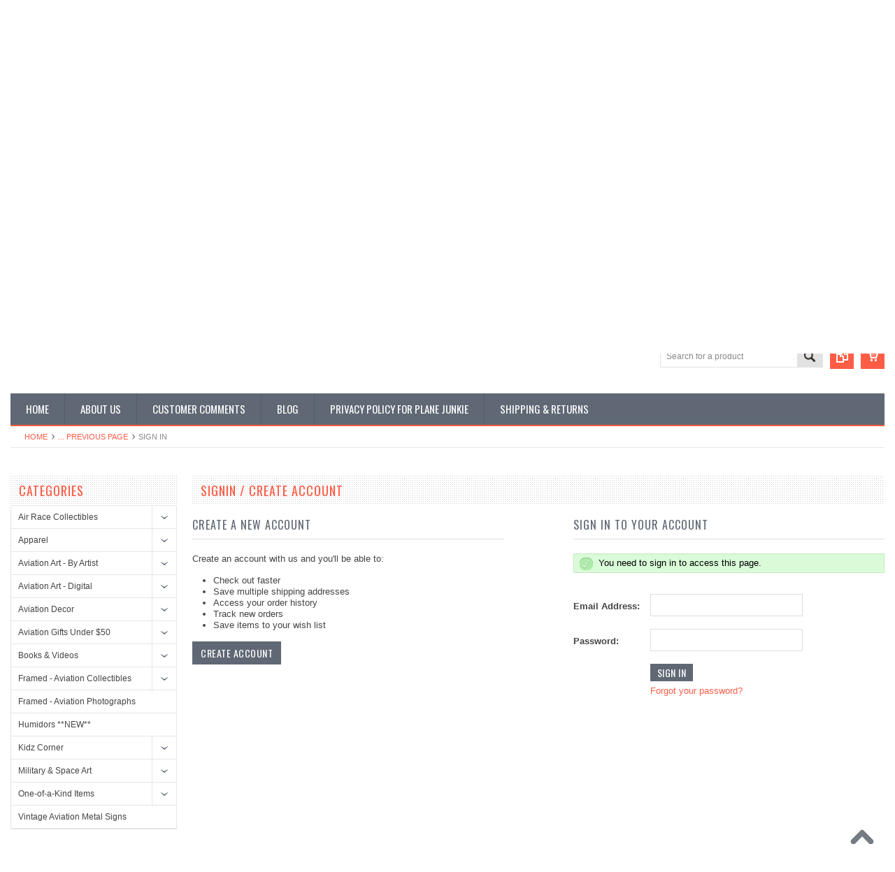

--- FILE ---
content_type: text/html; charset=UTF-8
request_url: https://planejunkie.com/login.php?from=wishlist.php%3Faction%3Dadd%26product_id%3D8441%26variation_id%3D
body_size: 9232
content:
<!DOCTYPE html PUBLIC "-//W3C//DTD XHTML 1.0 Transitional//EN" "http://www.w3.org/TR/xhtml1/DTD/xhtml1-transitional.dtd">
<html xmlns="http://www.w3.org/1999/xhtml">
    <head>
    <!--[if lt IE 7]> <html xml:lang="en" lang="en" class="no-js lt-ie9 lt-ie8 lt-ie7" lang="en"> <![endif]-->
    <!--[if IE 7]>    <html xml:lang="en" lang="en" class="no-js lt-ie9 lt-ie8" lang="en"> <![endif]-->
    <!--[if IE 8]>    <html xml:lang="en" lang="en" class="no-js lt-ie9" lang="en"> <![endif]-->
    <!--[if IE 9]>    <html xml:lang="en" lang="en" class="no-js ie9" lang="en"> <![endif]-->
    <!--[if gt IE 8]><!-->
    <html xml:lang="en" lang="en" class="no-js" lang="en">
        <!--<![endif]-->
        
        
        
        <title>planejunkie - Sign in</title>
        
        <meta http-equiv="Content-Type" content="text/html; charset=UTF-8" />
        <meta name="description" content="Aviation Art, Gifts &amp; Collectibles - Plane Junkie Since 1988  - the largest selection of Aviation Art &amp; Gifts - FREE Shipping" />
        <meta name="keywords" content="Aviation Art, Aviation gifts, Aviation collectibles, pilot gifts, airplane gifts, aeronautical gifts, plane gifts, Aviation gifts for pilots, wwii, wwi, aviation art prints, aviation prints, aviation art, flight jackets, plane models, airplane models, model airplanes, pedal planes, pilot watches, aviation clocks, Free Ground Shipping, robert Taylor, John Shaw, Mike Machat, Jack Fellows" />
        
        
        
        
        
        <meta http-equiv="Content-Script-Type" content="text/javascript" />
        <meta http-equiv="Content-Style-Type" content="text/css" />
        
        <!-- Mobile viewport optimized: h5bp.com/viewport -->
        <meta name="viewport" content="width=device-width, initial-scale=1, maximum-scale=1">
        <meta http-equiv="X-UA-Compatible" content="IE=edge,chrome=1">
        
        <link href='//fonts.googleapis.com/css?family=Oswald:400,300,700' rel='stylesheet' type='text/css'>
        
        <link rel="shortcut icon" href="https://cdn10.bigcommerce.com/s-2lnwmol/product_images/Favicon.jpg?t=1456425810" />
        
        <!-- begin: js page tag -->
        <script language="javascript" type="text/javascript">//<![CDATA[
        (function(){
            // this happens before external dependencies (and dom ready) to reduce page flicker
            var node, i;
            for (i = window.document.childNodes.length; i--;) {
                node = window.document.childNodes[i];
                if (node.nodeName == 'HTML') {
                    node.className += ' javascript';
                }
            }
        })();
    //]]></script>
        <!-- end: js page tag -->
        <link href="https://cdn10.bigcommerce.com/r-4fc55f2477e8fd52cdf0cae3d0c1fbe9218c7cea/themes/Sammot/Styles/uniform.default.css" media="all" type="text/css" rel="stylesheet" />
        <link href="https://cdn9.bigcommerce.com/r-50b4fa8997ce43839fb9457331bc39687cd8345a/themes/__master/Styles/styles.css" type="text/css" rel="stylesheet" /><link href="https://cdn9.bigcommerce.com/r-4fc55f2477e8fd52cdf0cae3d0c1fbe9218c7cea/themes/Sammot/Styles/styles.css" media="all" type="text/css" rel="stylesheet" />
<link href="https://cdn9.bigcommerce.com/r-4fc55f2477e8fd52cdf0cae3d0c1fbe9218c7cea/themes/Sammot/Styles/iselector.css" media="all" type="text/css" rel="stylesheet" />
<link href="https://cdn9.bigcommerce.com/r-4fc55f2477e8fd52cdf0cae3d0c1fbe9218c7cea/themes/Sammot/Styles/flexslider.css" media="all" type="text/css" rel="stylesheet" />
<link href="https://cdn9.bigcommerce.com/r-4fc55f2477e8fd52cdf0cae3d0c1fbe9218c7cea/themes/Sammot/Styles/slide-show.css" media="all" type="text/css" rel="stylesheet" />
<link href="https://cdn9.bigcommerce.com/r-4fc55f2477e8fd52cdf0cae3d0c1fbe9218c7cea/themes/Sammot/Styles/styles-slide-show.css" media="all" type="text/css" rel="stylesheet" />
<link href="https://cdn9.bigcommerce.com/r-4fc55f2477e8fd52cdf0cae3d0c1fbe9218c7cea/themes/Sammot/Styles/social.css" media="all" type="text/css" rel="stylesheet" />
<link href="https://cdn9.bigcommerce.com/r-4fc55f2477e8fd52cdf0cae3d0c1fbe9218c7cea/themes/Sammot/Styles/white.css" media="all" type="text/css" rel="stylesheet" />
<!--[if IE]><link href="https://cdn9.bigcommerce.com/r-4fc55f2477e8fd52cdf0cae3d0c1fbe9218c7cea/themes/Sammot/Styles/ie.css" media="all" type="text/css" rel="stylesheet" /><![endif]-->
<link href="https://cdn9.bigcommerce.com/r-8aad5f624241bf0bfd9e4b02f99944e01159441b/javascript/superfish/css/store.css" type="text/css" rel="stylesheet" /><link type="text/css" rel="stylesheet" href="https://cdn9.bigcommerce.com/r-8aad5f624241bf0bfd9e4b02f99944e01159441b/javascript/jquery/plugins/imodal/imodal.css" />
<link type="text/css" rel="preload" as="style" href="https://cdn9.bigcommerce.com/r-50b4fa8997ce43839fb9457331bc39687cd8345a/themes/__master/Styles/braintree.css" onload="this.rel='stylesheet'" />
        <!-- Include Media Css -->
        <link href="https://cdn10.bigcommerce.com/r-4fc55f2477e8fd52cdf0cae3d0c1fbe9218c7cea/themes/Sammot/Styles/media.css" media="all" type="text/css" rel="stylesheet" />
        
        <!-- Tell the browsers about our RSS feeds -->
        <link rel="alternate" type="application/rss+xml" title="Latest News (RSS 2.0)" href="https://planejunkie.com/rss.php?action=newblogs&amp;type=rss" />
<link rel="alternate" type="application/atom+xml" title="Latest News (Atom 0.3)" href="https://planejunkie.com/rss.php?action=newblogs&amp;type=atom" />
<link rel="alternate" type="application/rss+xml" title="New Products (RSS 2.0)" href="https://planejunkie.com/rss.php?type=rss" />
<link rel="alternate" type="application/atom+xml" title="New Products (Atom 0.3)" href="https://planejunkie.com/rss.php?type=atom" />
<link rel="alternate" type="application/rss+xml" title="Popular Products (RSS 2.0)" href="https://planejunkie.com/rss.php?action=popularproducts&amp;type=rss" />
<link rel="alternate" type="application/atom+xml" title="Popular Products (Atom 0.3)" href="https://planejunkie.com/rss.php?action=popularproducts&amp;type=atom" />

        
        <!-- Include visitor tracking code (if any) -->
        <!-- Start Tracking Code for analytics_siteverification -->

<meta name="google-site-verification" content="mFzU3w1NK_bWV26PfZe9WlSVr-QJxQuZzvvJgk42Rrg" />
<script type="text/javascript" src="https://us1-search.doofinder.com/5/script/e688e17cfa16c16cf7ed3bd315fcc48a.js"></script>

<!-- End Tracking Code for analytics_siteverification -->


        
        
        
        
        
        <script type="text/javascript" src="https://ajax.googleapis.com/ajax/libs/jquery/1.7.2/jquery.min.js"></script>
        <script type="text/javascript" src="https://cdn10.bigcommerce.com/r-8aad5f624241bf0bfd9e4b02f99944e01159441b/javascript/menudrop.js?"></script>
        <script type="text/javascript" src="https://cdn10.bigcommerce.com/r-4fc55f2477e8fd52cdf0cae3d0c1fbe9218c7cea/themes/Sammot/js/common.js?"></script>
        <script type="text/javascript" src="https://cdn10.bigcommerce.com/r-8aad5f624241bf0bfd9e4b02f99944e01159441b/javascript/iselector.js?"></script>
        <script type="text/javascript" src="https://cdn10.bigcommerce.com/r-8aad5f624241bf0bfd9e4b02f99944e01159441b/javascript/jquery/plugins/jquery.flexslider.js"></script>
        <script src="https://cdn10.bigcommerce.com/r-8aad5f624241bf0bfd9e4b02f99944e01159441b/javascript/viewport.js??"></script>
        
        <!-- Template bespoke js -->
        <script type="text/javascript" src="https://cdn10.bigcommerce.com/r-4fc55f2477e8fd52cdf0cae3d0c1fbe9218c7cea/themes/Sammot/js/jquery.autobox.js"></script>
        <script type="text/javascript" src="https://cdn10.bigcommerce.com/r-4fc55f2477e8fd52cdf0cae3d0c1fbe9218c7cea/themes/Sammot/js/jquery.uniform.min.js"></script>
        <script type="text/javascript" src="https://cdn10.bigcommerce.com/r-4fc55f2477e8fd52cdf0cae3d0c1fbe9218c7cea/themes/Sammot/js/init.js"></script>
        
        
        <script type="text/javascript" src="https://cdn10.bigcommerce.com/r-4fc55f2477e8fd52cdf0cae3d0c1fbe9218c7cea/themes/Sammot/js/imagesLoaded.js"></script>
        
        <script type="text/javascript" src="https://cdn10.bigcommerce.com/r-4fc55f2477e8fd52cdf0cae3d0c1fbe9218c7cea/themes/Sammot/js/jquery.cycle2.min.js"></script>
        <script type="text/javascript" src="https://cdn10.bigcommerce.com/r-4fc55f2477e8fd52cdf0cae3d0c1fbe9218c7cea/themes/Sammot/js/site.js"></script>
        
        <script type="text/javascript">
            //<![CDATA[
    config.ShopPath = 'https://planejunkie.com';
    config.AppPath = ''; // BIG-8939: Deprecated, do not use.
    if(jQuery(window).width()>767)
    config.FastCart = 1;
else
config.FastCart = 0;

    var ThumbImageWidth = '168';
    var ThumbImageHeight = '168';
    //]]>
        </script>
        <script type="text/javascript">
(function () {
    var xmlHttp = new XMLHttpRequest();

    xmlHttp.open('POST', 'https://bes.gcp.data.bigcommerce.com/nobot');
    xmlHttp.setRequestHeader('Content-Type', 'application/json');
    xmlHttp.send('{"store_id":"970124","timezone_offset":"-5","timestamp":"2026-01-23T04:06:16.50067900Z","visit_id":"61d148b9-d06a-4611-ac2c-44b687501160","channel_id":1}');
})();
</script>
<script type="text/javascript" src="https://cdn9.bigcommerce.com/r-8aad5f624241bf0bfd9e4b02f99944e01159441b/javascript/jquery/plugins/jquery.form.js"></script>
<script type="text/javascript" src="https://cdn9.bigcommerce.com/r-8aad5f624241bf0bfd9e4b02f99944e01159441b/javascript/jquery/plugins/imodal/imodal.js"></script>
<script type="text/javascript" src="https://checkout-sdk.bigcommerce.com/v1/loader.js" defer></script>
<script type="text/javascript">
var BCData = {};
</script>

        <script type="text/javascript" src="https://cdn9.bigcommerce.com/r-8aad5f624241bf0bfd9e4b02f99944e01159441b/javascript/quicksearch.js"></script>
        
        <script>!function(){ var e=document.createElement("script");e.type="text/javascript",e.async=!0;var t=location.protocol+"//widgets.kudobuzz.com/js/widgetLoader.js";e.src=t;document.getElementsByTagName("head")[0].appendChild(e);window.Kudos={Widget:function(e){this.uid=e.uid}},Kudos.Widget({uid:"b464x2w23333w2d4p2f4o2134364z2z254y2p244z2"})}()</script> <script src="https://chimpstatic.com/mcjs-connected/js/users/26ae549527ee198bb6be471ed/d20ee59b285873443b3451587.js"></script>
    </head>
        

    <body>
        <div id="Container">
            <div id="AjaxLoading"><img src="https://cdn10.bigcommerce.com/r-4fc55f2477e8fd52cdf0cae3d0c1fbe9218c7cea/themes/Sammot/images/ajax-loader.gif" alt="" />&nbsp; Loading... Please wait...</div>





<div id="TopMenu">
    <div class="Inner">
        <ul>
            <!--li><div class="phoneIcon">512-888-9834</div></li-->
            <li style="display:none" class="HeaderLiveChat">
                
            </li>
            
            <li style="display:" class="First"><a href="https://planejunkie.com/account.php">My Account</a>&nbsp;</li>
            <li style="display:">
                <div class="accLink">
                    <a href='https://planejunkie.com/login.php' onclick=''>Sign in</a> or <a href='https://planejunkie.com/login.php?action=create_account' onclick=''>Create an account</a>
                </div>
            </li>
        </ul>
        <div class="FloatRight">
            <div class="currency-converter">
                <p>Currency Displayed in <span class="selCurr"></span></p>    
                <div class="Block Moveable Panel" id="SideCurrencySelector" style="display:none;"></div>
            </div><!-- currency-converter -->                
            <div style="display:" class="wishLink"><a href="https://planejunkie.com/wishlist.php">Wish Lists</a></div>
            <div style="display:" class="CartLink"><a href="https://planejunkie.com/cart.php">View Cart (<span class="item">0</span>) </a></div>
        </div>
        <div class="clear"></div>
    </div><!-- Inner -->
</div><!-- TopMenu -->    
<div class="mobileView">
    <div class="togglemenucover">
        <a href="javascript:void(0);" class="togglemenu" alt="Toggle Top Menu" title="Toggle Top Menu">Toggle Top Menu</a>
    </div>
</div>

<script>
    if(jQuery(window).width() > 767){                
           
            
        }
    else
    {
    jQuery(".togglemenu").click(function(){
    jQuery(".togglemenu").toggleClass("Active");
    jQuery("#TopMenu").slideToggle();
    });
    }       
    
</script>

    
<div id="Outer" class="compare">
    <div id="Header">
        <div id="Logo">
            <a href="https://planejunkie.com/"><img src="/product_images/pj_logo_xsmall_1761710872__76753.original.png" border="0" id="LogoImage" alt="planejunkie" /></a>

        </div>
        <a href="#" id="quickcartview" title="View Cart"><img src="https://cdn10.bigcommerce.com/r-4fc55f2477e8fd52cdf0cae3d0c1fbe9218c7cea/themes/Sammot/images/icon_cart.png" alt="shopping cart"/></a>
        <a href="#" id="compareview" title="Compare Product"><img src="https://cdn10.bigcommerce.com/r-4fc55f2477e8fd52cdf0cae3d0c1fbe9218c7cea/themes/Sammot/images/icon_compare.png" alt="compare products"/></a>
        <div id="SearchForm">
    <form action="https://planejunkie.com/search.php" method="get" onsubmit="return check_small_search_form()">
        <label for="search_query">Search</label>
        <input type="text" name="search_query" id="search_query" class="Textbox autobox" value="Search for a product" />
        <button class="btn" type="submit"><span>Search</span></button>
    </form>
    
</div>            
            
    
            

<script type="text/javascript">
    var QuickSearchAlignment = 'right';
    var QuickSearchWidth = '260px';
    lang.EmptySmallSearch = "You forgot to enter some search keywords.";
</script>

        <div class="mobileView">
            <a href="javascript:void(0);" class="menuIcon ">Main Navigation</a>
        </div>
        <div class="clear"></div>
        <div id="HeaderLower" class="clearfix">
            <div class="Block" >
                <div class="Block Panel BlockContent" id="Menu">
                    <ul>
                        <li class=""><a href="https://planejunkie.com/"><span>Home</span></a></li>
                    </ul>
                </div>
            </div>
            <div class="PagesMenu Block" id="PagesMenu">
    <h2>Pages</h2>
    <div class="Panel BlockContent" id="Menu">
        <ul class="sf-menu">
            <li class="First"><a href="https://planejunkie.com/"><span>Home</span></a></li>
            <li class=" ">
    <a href="https://planejunkie.com/about-us/"><span>About Us</span></a>
    
</li><li class=" ">
    <a href="https://planejunkie.com/customer-comments/"><span>Customer Comments</span></a>
    
</li><li class=" ">
    <a href="https://planejunkie.com/blog/"><span>Blog</span></a>
    
</li><li class=" ">
    <a href="https://planejunkie.com/privacy-policy/"><span>Privacy Policy for Plane Junkie </span></a>
    
</li><li class=" ">
    <a href="https://planejunkie.com/shipping-returns/"><span>Shipping &amp; Returns</span></a>
    
</li>
        </ul>
    </div>
</div>


        </div><!-- HeaderLower -->
    </div><!-- #Header -->
    <script>
        jQuery(document).ready(function(){
        if(jQuery(".Left #SideAccountMenu").length)jQuery("body").addClass("AccountPage");
        });
    </script>
    
            
            <div id="Wrapper">
                
                <div class="Block Moveable Panel Breadcrumb" id="LoginBreadcrumb">
	<ul>
		<li><a href="https://planejunkie.com/">Home</a></li>
		<li><a href="javascript:history.go(-1)">... Previous Page</a></li>
		<li>Sign in</li>
	</ul>
</div>
                <div class="Content Widest" id="LayoutColumn1">
                    <div class="Left">
                                        <div class="CategoryList Block" id="SideCategoryList">
                    <h2>Categories</h2>
                    <div class="SideCategoryListFlyout BlockContent">
                        <ul class="sf-menu sf-vertical">
<li><a href="https://planejunkie.com/air-race-collectibles/">Air Race Collectibles</a><ul>
<li><a href="https://planejunkie.com/air-race-collectibles/air-race-art/">Air Race Art</a></li>
<li><a href="https://planejunkie.com/air-race-collectibles/air-race-furniture-and-sculpture/">Air Race Furniture and Sculpture</a></li>
<li><a href="https://planejunkie.com/air-race-collectibles/official-air-race-apparel/">Official Air Race Apparel</a><ul>
<li><a href="https://planejunkie.com/air-race-collectibles/official-air-race-apparel/merlins-magic/">Merlins Magic</a></li>

</ul>
</li>

</ul>
</li>
<li><a href="https://planejunkie.com/apparel/">Apparel</a><ul>
<li><a href="https://planejunkie.com/apparel/face-mask/">Face Masks</a></li>
<li><a href="https://planejunkie.com/apparel/hawaiian-shirts/">Hawaiian Shirts</a></li>

</ul>
</li>
<li><a href="https://planejunkie.com/aviation-art---by-artist/">Aviation Art - By Artist</a><ul>
<li><a href="https://planejunkie.com/aviation-art/american-fighter-aces-all-pilot-signed/">American Fighter Aces - (All Pilot Signed)</a></li>
<li><a href="https://planejunkie.com/aviation-art-by-artist/barrie-a-f-clark/">Barrie A.F. Clark</a></li>
<li><a href="https://planejunkie.com/aviation-art-by-artist/robert-bailey/">Robert Bailey</a></li>
<li><a href="https://planejunkie.com/aviation-art-by-artist/alan-bean/">Alan Bean</a></li>
<li><a href="https://planejunkie.com/aviation-art-by-artist/dru-blair/">Dru Blair</a></li>
<li><a href="https://planejunkie.com/aviation-art-by-artist/ross-buckland/">Ross Buckland</a></li>
<li><a href="https://planejunkie.com/aviation-art-by-artist/keith-burns/">Keith Burns</a></li>
<li><a href="https://planejunkie.com/aviation-art-by-artist/peter-chilelli/">Peter Chilelli</a></li>
<li><a href="https://planejunkie.com/aviation-art-by-artist/gil-cohen/">Gil Cohen</a></li>
<li><a href="https://planejunkie.com/aviation-art-by-artist/jerry-crandall/">Jerry Crandall</a></li>
<li><a href="https://planejunkie.com/aviation-art-by-artist/domenic-denardo/">Domenic DeNardo</a></li>
<li><a href="https://planejunkie.com/aviation-art-by-artist/james-dietz/">James Dietz</a><ul>
<li><a href="https://planejunkie.com/aviation-art-by-artist/james-dietz/aviation/">Aviation </a></li>
<li><a href="https://planejunkie.com/aviation-art-by-artist/james-dietz/wwi/">WWI</a></li>
<li><a href="https://planejunkie.com/aviation-art-by-artist/james-dietz/wwii/">WWII</a></li>

</ul>
</li>
<li><a href="https://planejunkie.com/aviation-art-by-artist/john-doughty/">John Doughty</a></li>
<li><a href="https://planejunkie.com/aviation-art-by-artist/don-feight/">Don Feight</a></li>
<li><a href="https://planejunkie.com/aviation-art---by-artist/jack-fellows/">Jack Fellows</a></li>
<li><a href="https://planejunkie.com/aviation-art-by-artist/keith-ferris/">Keith Ferris</a></li>
<li><a href="https://planejunkie.com/aviation-art-by-artist/tom-freeman/">Tom Freeman</a></li>
<li><a href="https://planejunkie.com/aviation-art-by-artist/nixon-galloway/">Nixon Galloway</a></li>
<li><a href="https://planejunkie.com/aviation-art-by-artist/david-gray/">David Gray</a></li>
<li><a href="https://planejunkie.com/aviation-art-by-artist/roy-grinnell/">Roy Grinnell</a></li>
<li><a href="https://planejunkie.com/aviation-art-by-artist/mark-karvon/">Mark Karvon</a><ul>
<li><a href="https://planejunkie.com/aviation-art-by-artist/mark-karvon/civil-aviation/">Civil Aviation</a></li>
<li><a href="https://planejunkie.com/aviation-art/mark-karvon/helicopters/">Helicopters</a></li>
<li><a href="https://planejunkie.com/aviation-art-by-artist/mark-karvon/military-art/">Military Art</a></li>
<li><a href="https://planejunkie.com/aviation-art/mark-karvon/modern-aircraft/">Modern Aircraft</a></li>
<li><a href="https://planejunkie.com/aviation-art/mark-karvon/space-flight/">Space Flight</a></li>
<li><a href="https://planejunkie.com/aviation-art/mark-karvon/wwi-aircraft/">WWI Aircraft</a></li>
<li><a href="https://planejunkie.com/aviation-art/mark-karvon/wwii-aircraft/">WWII Aircraft</a></li>

</ul>
</li>
<li><a href="https://planejunkie.com/aviation-art-by-artist/cliff-kearns/">Cliff Kearns</a></li>
<li><a href="https://planejunkie.com/aviation-art-by-artist/rick-herter/">Rick Herter</a></li>
<li><a href="https://planejunkie.com/aviation-art-by-artist/joe-kline/">Joe Kline</a></li>
<li><a href="https://planejunkie.com/aviation-art-by-artist/don-kloetzke/">Don Kloetzke</a></li>
<li><a href="https://planejunkie.com/aviation-art-by-artist/craig-kodera/">Craig Kodera</a></li>
<li><a href="https://planejunkie.com/aviation-art-by-artist/heinz-krebs/">Heinz Krebs</a></li>
<li><a href="https://planejunkie.com/aviation-art-by-artist/jim-laurier/">Jim Laurier</a></li>
<li><a href="https://planejunkie.com/aviation-art-by-artist/peter-loughlin/">Peter Loughlin</a></li>
<li><a href="https://planejunkie.com/aviation-art-by-artist/sam-lyons/">Sam Lyons</a></li>
<li><a href="https://planejunkie.com/aviation-art-by-artist/mike-machat/">Mike Machat</a></li>
<li><a href="https://planejunkie.com/aviation-art-by-artist/burt-mader/">Burt Mader</a></li>
<li><a href="https://planejunkie.com/aviation-art-by-artist/larry-mcmanus/">Larry McManus  </a></li>
<li><a href="https://planejunkie.com/aviation-art-by-artist/david-mueller/">David Mueller</a></li>
<li><a href="https://planejunkie.com/aviation-art-by-artist/darby-perrin/">Darby Perrin</a></li>
<li><a href="https://planejunkie.com/aviation-art-by-artist/william-s-phillips/">William S. Phillips</a></li>
<li><a href="https://planejunkie.com/aviation-art-by-artist/david-poole/">David Poole</a></li>
<li><a href="https://planejunkie.com/aviation-art-by-artist/paul-rendel/">Paul Rendel</a></li>
<li><a href="https://planejunkie.com/aviation-art-by-artist/anthony-saunders/">Anthony Saunders </a></li>
<li><a href="https://planejunkie.com/aviation-art-by-artist/randall-scott/">Randall Scott</a></li>
<li><a href="https://planejunkie.com/aviation-art-by-artist/larry-selman/">Larry Selman</a></li>
<li><a href="https://planejunkie.com/aviation-art---by-artist/john-shaw/">John Shaw</a></li>
<li><a href="https://planejunkie.com/aviation-art-by-artist/michael-short/">Michael Short</a></li>
<li><a href="https://planejunkie.com/aviation-art-by-artist/jody-sjogren/">Jody Sjogren</a></li>
<li><a href="https://planejunkie.com/aviation-art-by-artist/russell-smith/">Russell Smith</a></li>
<li><a href="https://planejunkie.com/aviation-art-by-artist/simon-smith/">Simon Smith</a></li>
<li><a href="https://planejunkie.com/aviation-art-by-artist/bryan-snuffer/">Bryan Snuffer</a></li>
<li><a href="https://planejunkie.com/aviation-art-by-artist/joseph-szady/">Joseph Szady</a></li>
<li><a href="https://planejunkie.com/aviation-art-by-artist/richard-taylor/">Richard Taylor</a></li>
<li><a href="https://planejunkie.com/aviation-art---by-artist/robert-taylor/">Robert Taylor</a></li>
<li><a href="https://planejunkie.com/aviation-art-by-artist/charles-thompson/">Charles Thompson</a></li>
<li><a href="https://planejunkie.com/aviation-art-by-artist/nicolas-trudgian/">Nicolas Trudgian</a></li>
<li><a href="https://planejunkie.com/aviation-art-by-artist/michael-turner/">Michael Turner</a></li>
<li><a href="https://planejunkie.com/aviation-art-by-artist/stan-vosburg/">Stan Vosburg</a></li>
<li><a href="https://planejunkie.com/aviation-art-by-artist/matthew-waki/">Matthew Waki</a></li>
<li><a href="https://planejunkie.com/aviation-art-by-artist/andy-wenner/">Andy Wenner</a></li>
<li><a href="https://planejunkie.com/aviation-art-by-artist/phillip-west/">Phillip West</a></li>
<li><a href="https://planejunkie.com/aviation-art-by-artist/darrell-white/">Darrell White</a></li>
<li><a href="https://planejunkie.com/aviation-art-by-artist/ronald-wong/">Ronald Wong</a></li>
<li><a href="https://planejunkie.com/aviation-art---by-artist/john-young/">John Young</a></li>
<li><a href="https://planejunkie.com/aviation-art/misc-artists-photographers/">Misc. Artists/Photographers</a></li>
<li><a href="https://planejunkie.com/aviation-art/warbird-pinup-girlsnew-artist/">Posters - Warbird Pinup Girls</a></li>
<li><a href="https://planejunkie.com/aviation-art/aviation-space-posters/">Posters - Aviation &amp; Space</a></li>
<li><a href="https://planejunkie.com/aviation-art/vintage-aviation/">Vintage Aviation</a><ul>
<li><a href="https://planejunkie.com/aviation-art/vintage-aviation/vintage-magazine-covers/">Vintage Magazine Covers</a></li>
<li><a href="https://planejunkie.com/aviation-art/vintage-aviation/vintage-travel-posters/">Vintage Travel Posters</a></li>

</ul>
</li>

</ul>
</li>
<li><a href="https://planejunkie.com/aviation-art---digital/">Aviation Art - Digital</a><ul>
<li><a href="https://planejunkie.com/aviation-art-digital/peter-chilelli-digital/">Peter Chilelli - Digital</a></li>
<li><a href="https://planejunkie.com/aviation-art-digital/mark-karvon-digital/">Mark Karvon - Digital</a><ul>
<li><a href="https://planejunkie.com/aviation-art-digital/mark-karvon-digital/new-category/">Civil Aviation</a></li>
<li><a href="https://planejunkie.com/aviation-art-digital/mark-karvon-digital/helicopters-digital/">Helicopters - Digital</a></li>
<li><a href="https://planejunkie.com/aviation-art-digital/mark-karvon-digital/military-art-digital/">Military Art -  Digital</a></li>
<li><a href="https://planejunkie.com/aviation-art-digital/mark-karvon-digital/modern-aircraft-digital/">Modern Aircraft - Digital</a></li>
<li><a href="https://planejunkie.com/aviation-art-digital/mark-karvon-digital/space-flight-digital/">Space Flight - Digital</a></li>
<li><a href="https://planejunkie.com/aviation-art-digital/mark-karvon-digital/wwi-aircraft-digital/">WWI Aircraft - Digital</a></li>
<li><a href="https://planejunkie.com/aviation-art-digital/mark-karvon-digital/wwii-aircraft-digital/">WWII Aircraft - Digital</a></li>

</ul>
</li>
<li><a href="https://planejunkie.com/aviation-art-digital/larry-mcmanus-digital/">Larry McManus - Digital</a></li>

</ul>
</li>
<li><a href="https://planejunkie.com/aviation-decor/">Aviation Decor</a><ul>
<li><a href="https://planejunkie.com/aviation-decor/aviation-shelves/">Aviation Shelves</a></li>
<li><a href="https://planejunkie.com/aviation-decor/framed-historical-collectibles/">Framed - Aviation Collectibles</a><ul>
<li><a href="https://planejunkie.com/aviation-decor/framed-aviation-collectibles/aviation-prints-with-autographs/">Aviation Prints with Autographs</a></li>
<li><a href="https://planejunkie.com/aviation-decor/framed---aviation-collectibles/aviation-prints-with-relics/">Aviation Prints with Relics</a></li>

</ul>
</li>
<li><a href="https://planejunkie.com/aviation-decor/framed-aviation-minis/">Framed - Aviation Minis</a></li>
<li><a href="https://planejunkie.com/aviation-decor/framed-aviation-photographs/">Framed - Aviation Photographs</a></li>
<li><a href="https://planejunkie.com/aviation-decor/vintage-aviation-metal-signs/">Vintage Aviation Metal Signs</a></li>

</ul>
</li>
<li><a href="https://planejunkie.com/aviation-gifts-under-50/">Aviation Gifts Under $50</a><ul>
<li><a href="https://planejunkie.com/aviation-gifts-under-50/compasses/">Compasses</a></li>
<li><a href="https://planejunkie.com/aviation-gifts-under-50/framed-aviation-minis/">Framed - Aviation Minis</a></li>
<li><a href="https://planejunkie.com/aviation-gifts-under-50/framed-aviation-photographs/">Framed - Aviation Photographs</a></li>
<li><a href="https://planejunkie.com/aviation-gifts-under-50/collectible-photos/">Unframed - Aviation Photos</a></li>
<li><a href="https://planejunkie.com/aviation-gifts-under-50/aviation-clocks/">Aviation Clocks</a></li>
<li><a href="https://planejunkie.com/aviation-gifts-under-50/hawaiian-aviation-shirts/">Hawaiian Aviation Shirts</a></li>
<li><a href="https://planejunkie.com/aviation-gifts-under-50/pilot-gifts/">Pilot Gifts</a></li>
<li><a href="https://planejunkie.com/aviation-gifts-under-50/remove-before-flight-wear/">Remove Before Flight Wear</a></li>

</ul>
</li>
<li><a href="https://planejunkie.com/books-videos/">Books &amp; Videos</a><ul>
<li><a href="https://planejunkie.com/books-videos/new-catagory-aviation-books/">Aviation Books</a></li>
<li><a href="https://planejunkie.com/books-videos/military-books/">Military Books</a></li>
<li><a href="https://planejunkie.com/books-videos/unique-videos/">Unique Videos</a></li>

</ul>
</li>
<li><a href="https://planejunkie.com/framed-historical-collectibles/">Framed - Aviation Collectibles</a><ul>
<li><a href="https://planejunkie.com/a-planejunkie-exclusive-framed-historical-collecti/prints-autographs/">Aviation Prints with Autographs</a></li>
<li><a href="https://planejunkie.com/a-planejunkie-exclusive-framed-historical-collecti/prints-with-relics/">Aviation Prints With Relics</a></li>

</ul>
</li>
<li><a href="https://planejunkie.com/framed-aviation-photographs/">Framed - Aviation Photographs</a></li>
<li><a href="https://planejunkie.com/humidors/">Humidors **NEW**</a></li>
<li><a href="https://planejunkie.com/kidz-korner/">Kidz Corner</a><ul>
<li><a href="https://planejunkie.com/kidz-corner/childrens-toys/">Children&#039;s Toys</a></li>

</ul>
</li>
<li><a href="https://planejunkie.com/military-and-space-art/">Military &amp; Space Art</a><ul>
<li><a href="https://planejunkie.com/military-space-art/military-art/">Military Art</a><ul>
<li><a href="https://planejunkie.com/military-space-art/military-art/desert-storm-to-present/">Desert Storm to Present</a></li>
<li><a href="https://planejunkie.com/military-space-art/military-art/military-celebrations-ceremonies/">Military Celebrations &amp; Ceremonies</a></li>
<li><a href="https://planejunkie.com/military-space-art/military-art/world-war-ii/">World War II</a></li>

</ul>
</li>
<li><a href="https://planejunkie.com/military-space-art/space-art/">Space Art</a><ul>
<li><a href="https://planejunkie.com/military-space-art/space-art/space-art-of-alan-bean/">Space Art of Alan Bean</a></li>
<li><a href="https://planejunkie.com/military-space-art/space-art/space-art-of-peter-chilelli/">Space Art of Peter Chilelli</a></li>
<li><a href="https://planejunkie.com/military-space-art/space-art/space-art-of-mark-karvon/">Space Art of Mark Karvon</a></li>

</ul>
</li>
<li><a href="https://planejunkie.com/space-photographs/">Space Photographs</a></li>

</ul>
</li>
<li><a href="https://planejunkie.com/one-of-a-kind-items/">One-of-a-Kind Items</a><ul>
<li><a href="https://planejunkie.com/one-of-a-kind-items/first-day-envelopes/">First Day Envelopes</a></li>
<li><a href="https://planejunkie.com/one-of-a-kind-items/framed-one-of-a-kind-items/">Framed One of a Kind Items</a></li>
<li><a href="https://planejunkie.com/one-of-a-kind-items/one-of-a-kind-secondary-market-prints/">One of a Kind &amp; Secondary Market Prints</a></li>

</ul>
</li>
<li><a href="https://planejunkie.com/vintage-aviation-metal-signs/">Vintage Aviation Metal Signs</a></li>

</ul>

                        
                    </div>
                </div>
                
<script>
    jQuery("#SideCategoryList .category-list").addClass("treeview");
</script>
                    </div>
                    <div class="Content Wide WideWithLeft ContentArea">
                        <h2 class="title">Signin / Create Account</h2>
                        <div class="ContentWrapper">
                            <div class="Block Moveable Panel LoginForm" id="LoginForm">
	<div class="BlockContent">
		<div class="CreateAccount">
			<h4>Create a New Account</h4>
			<div style="display:none">
				<p>If this is your first purchase from planejunkie please click the &quot;Continue.&quot; button to get started.</p>
				<form action="https://planejunkie.com/login.php" method="get">
					<input type="hidden" name="action" value="create_account" />
					<input type="hidden" name="checking_out" value="yes" />
					<input type="submit" value="Continue &raquo;" style="padding:2px 10px 2px 10px" />
				</form>
			</div>
			<div style="display: ">
				<p>Create an account with us and you'll be able to:</p><ul><li>Check out faster</li><li>Save multiple shipping addresses</li><li>Access your order history</li><li>Track new orders</li><li>Save items to your wish list</li></ul> 
				<a href="https://planejunkie.com/login.php?action=create_account" class="btn">Create Account</a>
			</div>
		</div>

		<div class="AccountLogin">
			<h4>Sign in to Your Account</h4>

			<form action="https://planejunkie.com/login.php?action=check_login" method="post" onsubmit="return check_login_form()">
				<div class="FormContainer HorizontalFormContainer NarrowFormContainer">
					<p style="display: " class="SuccessMessage Message">
						You need to sign in to access this page.
					</p>

					<dl>
						<dt>Email Address:</dt>
						<dd><input type="text" class="Textbox Field200 InitialFocus" name="login_email" id="login_email" /></dd>

						<dt>Password:</dt>
						<dd><input type="password" autocomplete="off" class="Textbox Field200" name="login_pass" id="login_pass" /></dd>
					</dl>
					<p class="Submit">
						<input id="LoginButton" type="submit" value="Sign In" style="padding:2px 10px 2px 10px" class="btn" />
						<br /><a href="https://planejunkie.com/login.php?action=reset_password">Forgot your password?</a>
					</p>
				</div>
			</form>
		</div>
	</div>
	<div class="clear"></div>
</div>
<script type="text/javascript">
//<![CDATA[
	/* Make sure the login fields are filled in */
	function check_login_form() {
		var login_email = g("login_email");
		var login_pass = g("login_pass");

		if(login_email.value.indexOf("@") == -1 || login_email.value.indexOf(".") == -1) {
			alert("Please type in a valid email address, such as joe@example.com");
			login_email.focus();
			login_email.select();
			return false;
		}

		if(login_pass.value == "") {
			alert("Please type in your password.");
			login_pass.focus();
			return false;
		}

		return true;
	}
//]]>
</script>
                        </div>
                    </div>
                </div>
                <div class="clear"></div>
            </div>
            <div class="clear"></div>
<a href="javascript:void(0);" class="backtotop" alt="Scroll to Top" title="Scroll to Top">&nbsp;</a>
</div><!-- Outer -->
<div id="ContainerFooter">
    <div id="FooterUpper">
        <div class="Inner footerwrapper">
            <div class="Column first">
                <h2>Quick Links</h2>
                <div class="footerbox">
                    <div class="PagesMenu Block" id="PagesMenu">
    <h2>Pages</h2>
    <div class="Panel BlockContent" id="Menu">
        <ul class="sf-menu">
            <li class="First"><a href="https://planejunkie.com/"><span>Home</span></a></li>
            <li class=" ">
    <a href="https://planejunkie.com/about-us/"><span>About Us</span></a>
    
</li><li class=" ">
    <a href="https://planejunkie.com/customer-comments/"><span>Customer Comments</span></a>
    
</li><li class=" ">
    <a href="https://planejunkie.com/blog/"><span>Blog</span></a>
    
</li><li class=" ">
    <a href="https://planejunkie.com/privacy-policy/"><span>Privacy Policy for Plane Junkie </span></a>
    
</li><li class=" ">
    <a href="https://planejunkie.com/shipping-returns/"><span>Shipping &amp; Returns</span></a>
    
</li>
        </ul>
    </div>
</div>


                </div>
            </div>
            <div class="Column second">
                <div class="Block RecentNews Moveable Panel" id="HomeRecentBlogs" style="display:">
    <h2>What's News</h2>
    <div class="footerbox">    
        <div class="BlockContent">
            <ul>
                <li>
	<h5><a href="https://planejunkie.com/blog/exciting-news/">Exciting news!</a></h5>
	<p>Plane Junkie and Stenberg Aviation Art have joined forces!&nbsp; If you are &hellip;</p>
	
</li>



<li>
	<h5><a href="https://planejunkie.com/blog/may-10th-2023-new-military-book/">MAY 10TH, 2023 - NEW MILITARY BOOK</a></h5>
	<p>Now available to order,&nbsp;The 10th Mountain Division : A History from World &hellip;</p>
	
</li>



<li>
	<h5><a href="https://planejunkie.com/blog/may-2-2023-new-aviation-art-by-john-shaw/">MAY 2, 2023 - NEW AVIATION ART BY JOHN SHAW</a></h5>
	<p>Now available to order,&nbsp;Allies in Arms by John Shaw. Legendary Wing Leader &hellip;</p>
	
</li>




            </ul>
        </div>
    </div>
</div>


            </div><!-- Column -->
            <div class="Column third">
                
<div class="Block NewsletterSubscription Moveable Panel" id="SideNewsletterBox">

    <h2>newsletter</h2>
    

    <div class="footerbox">
        <div class="BlockContent">
            <form action="https://planejunkie.com/subscribe.php" method="post" id="subscribe_form" name="subscribe_form">
                <div class="Clear">
                    <input type="hidden" name="action" value="subscribe" />
                    <label for="nl_first_name">Name</label>
                    <input type="text" class="Textbox" id="nl_first_name" name="nl_first_name" />
                </div>
                <div class="Clear">
                    <label for="nl_email">Email</label>
                    <input type="text" class="Textbox" id="nl_email" name="nl_email" />
                </div>
                <input type="submit" value="Submit" class="Button" />

            </form>
        </div>
    </div>
</div>
<script type="text/javascript">
// <!--
	$('#subscribe_form').submit(function() {
		if($('#nl_first_name').val() == '') {
			alert('You forgot to type in your first name.');
			$('#nl_first_name').focus();
			return false;
		}

		if($('#nl_email').val() == '') {
			alert('You forgot to type in your email address.');
			$('#nl_email').focus();
			return false;
		}

		if($('#nl_email').val().indexOf('@') == -1 || $('#nl_email').val().indexOf('.') == -1) {
			alert('Please enter a valid email address, such as john@example.com.');
			$('#nl_email').focus();
			$('#nl_email').select();
			return false;
		}

		// Set the action of the form to stop spammers
		$('#subscribe_form').append("<input type=\"hidden\" name=\"check\" value=\"1\" \/>");
		return true;

	});
// -->
</script>


            </div><!-- Column -->
            <div class="Column last">
                <div id="socnet">
    <h2>Follow us on</h2>
    <div class="footerbox">
        <a href="https://www.facebook.com/Plane-Junkie" target="_blank" class="icon icon-social icon-social-theme icon-facebook" title="Facebook">Facebook</a>

    </div>
</div>
            </div><!-- Column -->

            <div class="clear"></div>
            <p class="credit">Copyright 2026 <strong>planejunkie</strong>. All Rights Reserved. <br/><a href="https://planejunkie.com/sitemap/"><span>Sitemap</span></a> |
                BigCommerce Premium Themes by <a href="http://www.psdcenter.com/bigcommerce-themes/" target="_blank">PSDCenter</a></p>
            </div>
            </div><!-- FooterUpper -->
            </div><!-- ContainerFooter -->
                <div class="clear"></div>


                <p style="display: none" id="currencyPrices">
                    All prices are in <span title='US Dollars'>USD</span>.

                </p>
                <div style="display: none;" id="QuickCartPanel">
                    <div class="MobileView CloseMenu"> <a id="close_handler_menu" href="javascript:void(0)" onclick="jQuery('#quickcartview').click()" title="Close">Close</a> </div>
                    <div class="clear"></div>
                    
                </div>
                <div style="display: none;" id="ComparePanel">
                    <div class="MobileView CloseMenu"> <a id="close_handler_menu" href="javascript:void(0)" onclick="jQuery('#compareview').click()" title="Close">Close</a> </div>
                    <div class="clear"></div>
                    <div class="comparisionBox" style="padding:0 10px 10px;">
                        <h2>Selected For Comparision</h2><div class="BlockContent">
                        <ul>

                        </ul>
                        <p class="Clear" style="padding-top:15px;">
                            <a href="javascript:void(0)" onclick="compareNow();" class="CompareNowLink">Compare Now</a>
                        </p>
                        </div>
                    </div>
                </div>


                
                
                
                

                
                
                

                <script type="text/javascript" src="https://cdn9.bigcommerce.com/r-8aad5f624241bf0bfd9e4b02f99944e01159441b/javascript/bc_pinstrumentation.min.js"></script>
<script type="text/javascript" src="https://cdn9.bigcommerce.com/r-8aad5f624241bf0bfd9e4b02f99944e01159441b/javascript/superfish/js/jquery.bgiframe.min.js"></script>
<script type="text/javascript" src="https://cdn9.bigcommerce.com/r-8aad5f624241bf0bfd9e4b02f99944e01159441b/javascript/superfish/js/superfish.js"></script>
<script type="text/javascript">
    $(function(){
        if (typeof $.fn.superfish == "function") {
            $("ul.sf-menu").superfish({
                delay: 800,
                dropShadows: false,
                speed: "fast"
            })
            .find("ul")
            .bgIframe();
        }
    })
</script>
<script type="text/javascript" src="https://cdn9.bigcommerce.com/r-8aad5f624241bf0bfd9e4b02f99944e01159441b/javascript/visitor.js"></script>


                <script type="text/javascript">
    $(document).ready(function() {
    // attach fast cart event to all 'add to cart' link
    $(".ProductActionAdd a[href*='cart.php?action=add']").click(function(event) {
    
    
    if(parseInt(jQuery(window).width())>767){
    fastCartAction($(this).attr('href'));
    }
    else
    window.location = $(this).attr('href');
    return false;
    });
    });
</script>


                

                <script type="text/javascript">
                    function _showFastCart(modalOptions) {
                    modalOptions = $.extend({
                    width: 820,
                    closeTxt: true,
                    onShow: function() {
                    $("#fastCartSuggestive a[href*='cart.php?action=add']").unbind('click');

                    var itemTxt = $('#fastCartNumItemsTxt').html().replace('items', '');
                    var itemTotal = $('.fastCartSummaryBox .ProductPrice').html();


                    if (itemTxt) {
                    // update the view cart item count on top menu
                    $('.CartLink span.item').html(itemTxt);
                    $('.CartLink span.total').html(itemTotal);
                    }
                    setProductListHeights(null, '.fastCartContent');
                    $('.fastCartContent .ProductList:not(.List) li').width(ThumbImageWidth);
                    $('body').addClass('customfastCart');
                    },
                    onClose: function() {
                    $('body').removeClass('customfastCart');
                    if (window.location.href.match(config.ShopPath + '/cart.php')) {
                    // reload if we are on the cart page
                    $('#ModalContainer').remove();
                    window.location = window.location.href
                    } else {
                    $('#ModalContainer').remove();
                    }
                    }
                    }, modalOptions);

                    $.iModal.close();
                    $.iModal(modalOptions);
                    }



                    jQuery(".backtotop").click(function () {
                    jQuery("html, body").animate({scrollTop: 0}, 1000);
                    });
                </script> <script src=></script>

        </div>
    <script type="text/javascript" src="https://cdn9.bigcommerce.com/shared/js/csrf-protection-header-5eeddd5de78d98d146ef4fd71b2aedce4161903e.js"></script></body>
</html>

--- FILE ---
content_type: text/css
request_url: https://cdn9.bigcommerce.com/r-4fc55f2477e8fd52cdf0cae3d0c1fbe9218c7cea/themes/Sammot/Styles/white.css
body_size: 12011
content:
/* Color: White */
body {
    color: #444;
    background: #FFF;
}
a {
    color: #ff5c46;
    text-decoration: none;
}
a:hover {
    color: #333;    
}
.Textbox, select, textarea, .field-xlarge {
    border: 1px solid #ddd;
}
input[type=submit], .btn, input[type=reset], input[type=button] {
    background: #5f6874;
    border: 0;
    color: #FFFFFF !important;
    text-decoration: none !important;
    -moz-transition: all 300ms ease;
    -webkit-transition: all 300ms ease;
    -o-transition: all 300ms ease;
    transition: all 300ms ease;
    padding:5px 12px;
    *padding:3px 12px 4px;
    line-height:normal !important;
    letter-spacing:0.5px;
    font-size:14px !important;
}
input[type=submit]:hover, .btn:hover, input[type=reset]:hover, input[type=button]:hover {
    background: #ff5c46;
    border: 0;
    -moz-transition: all 100ms ease;
    -webkit-transition: all 300ms ease;
    -o-transition: all 300ms ease;
    transition: all 300ms ease;
}
input.WishListButton, #SideProductAddToWishList .btn {
    color: #fff !important;    
}
.btn.btn-secondary {
    background: #ff5c46;
    border: 0;    
}
.btn.btn-secondary:hover {
    background: #5f6874;
    border: 0;  
} 
#FooterUpper .Column input.Button {
    background: #ff5c46;
    border: 0;
    font-family: 'Oswald',sans-serif;
    height:auto;
    padding:4px 12px;
    text-transform:uppercase;
    letter-spacing:1px;
    font-size:14px;
    font-weight:normal;
    margin-bottom:0px;
}
#FooterUpper .Column input.Button:hover {
    background: #333b46;
}
/* Top Navigational Menu */
#TopMenu {
    background: #545c66;
    color: #fff;
    height:30px;
    line-height:30px;
}
#TopMenu a {
    color: #c3cbd6;
}
#TopMenu a:hover {
    color: #fff;
}
#TopMenu p {
    color:#c3cbd6;
}
#TopMenu .FloatRight {
    background: #5f6874;
    height: 30px;
}
#TopMenu .currency-converter {
    background: #5f6874;
    height: 30px;
}
#TopMenu .selCurr {
    color: #ff5c46;
}
#TopMenu .currency-converter #SideCurrencySelector {
    background: #fff;
    color: #000;
}
#TopMenu .currency-converter #SideCurrencySelector .CurrencyList {
    display: none;    
}
#TopMenu .currency-converter #SideCurrencySelector:before {
    background: url(../images/white/drop.png) 0 0 no-repeat;
}

#TopMenu .currency-converter #SideCurrencySelector .selected-currency {
    border: solid #ededed 1px;;
    background: #fff url(../images/white/sel.png) 95% 50% no-repeat;
}

.wishLink {
    background: url(../images/white/wishlist.png) 10px 50% no-repeat;
}
.CartLink {
    background: url(../images/white/cart.png) 0 50% no-repeat;
}
#TopMenu  .checkout {
    background: #ff5c46;
}
#TopMenu  .checkout:hover {
    background: #312E29;
}
#Wrapper {
    background: #fff;
}
/* Header */

/* Logo */

#Logo { margin: 34px 0; }

#Logo a {
    color:#ff5c46;
}

/* Top Search Form */
#SearchForm {
    border: solid #e2e2e2 1px;
    background: #fff;
    margin: 37px 0 30px;
}
#SearchForm button span {
    background: #e2e2e2 url(../images/white/search.png) 50% 8px no-repeat;    
    -moz-transition: all 100ms ease;
    -webkit-transition: all 100ms ease;
    -o-transition: all 100ms ease;
    transition: all 100ms ease;
}
#SearchForm button:hover span {
    background: #d5d5d5 url(../images/white/search.png) 50% 8px no-repeat;        
    -moz-transition: all 100ms ease;
    -webkit-transition: all 100ms ease;
    -o-transition: all 100ms ease;
    transition: all 100ms ease;
}
#SearchForm #search_query { padding:8px; color:#888; }
#HeaderLower {
    background: #5f6874;
    color: #fff;
    font-size:15px;
    border-bottom:2px solid #ff5c46;
}
#HeaderLower a {
    color: #fff;
}

#Header > a {
    background: none repeat scroll 0 0 #ff5c46;
    display: block;
    float: right;
    height: 26px;
    margin: 37px 0 35px 10px;
    padding: 8px 0 0;
    text-align: center;
    width: 34px;
}

#Header > a:hover {background:#5F6874;}

/* Horizontal Category List (Default & Flyout) */

#HeaderLower li  {
    height: auto;
    letter-spacing: normal;
    line-height: 25px;
} 
#HeaderLower li ul li {
    font-family:'Oswald',sans-serif;
    font-size: 14px;
    text-transform:uppercase;
    padding:0;
}

#HeaderLower li:first-child a {
    border-left: solid #545c66 0px;
}
#HeaderLower li a {
    border-left: 1px solid  #545c66;
    padding: 10px 22px;
}
.hasSub { 
    padding-right:30px !important;
}

#HeaderLower li a .sub-indicator {
    background:url("../images/menu-arrow-white.png") 0 100% no-repeat;
    display: block;
    height: 4px !important;
    margin-top: -2px !important;
    opacity: 1 !important;
    right: 12px !important;
    top: 50% !important;
    width: 7px !important;
    position: absolute;
    z-index: 1;
} 
#HeaderLower li.ActivePage a, #HeaderLower li.over a, #HeaderLower li a:hover {
    background-color: #ff5c46;    
}

#HeaderLower li ul {
    background: #5f6874;
    top: 45px;
    width:200px;
}

#HeaderLower li ul li a {
    color: #fff;
    background: none !important;
    border-top: 1px solid #545c66;
    padding: 8px 12px;
}
#HeaderLower li ul li:first-child a {border-top:none;}
#HeaderLower li ul li a.hasSub {
    background: url(../images/white/subDrop.png) 100% 50% no-repeat !important;
}
#HeaderLower li ul li a:hover {
    background: #ff5c46 !important;
    color: #fff;
}

#HeaderLower li.subOver a {
    color: #312E29;
}
#HeaderLower li.subOver li a {
    color: #ff5c46;
}
#HeaderLower li.subOver li.subOver a {
    color: #312E29;
}
#HeaderLower li.subOver li.subOver li a {
    color: #ff5c46;
}
#HeaderLower li.subOver li.subOver li a:hover {
    color: #312E29;
}

#SideCartContents h2, #sidr-right-compare h2 { font-size: 18px; color:#fff; background:url("../images/square-orange.png") #FF5C46; line-height: 40px; padding: 0 0 0 12px; }
#SideCartContents .BlockContent, #sidr-right-compare .BlockContent  { margin-top: 10px; color:#C3CBD6; }
#SideCartContents img, #sidr-right-compare img { float: left; width: 30px; margin-right: 5px;  }
#SideCartContents li, #sidr-right-compare li { float: left; width: 100%; padding: 10px 0; border-bottom:1px solid #5F6874; }

#SideCartContents .BlockContent a, #sidr-right-compare .BlockContent a { color:#fff; }
#SideCartContents .ViewCartLink, #SideCartContents .CheckoutLink, #sidr-right-compare .CompareNowLink { 
    background:#FF5C46;
    font-family: 'Oswald',sans-serif;
    font-size: 14px;
    color:#fff;
    padding:3px 10px;
    font-weight:normal !important;
    text-transform:uppercase;
    margin:0 5px 0 0;
}

.Content .Block h2 {
    /*background: url(../images/square.png);*/
    background:#EAECEE;
    color:#5f6874;
    line-height:34px;
    padding:0 0 0 12px;
    margin:0 0 20px;
    font-size:15px;
}
.Content .SideRecentlyViewed h2 {
    background: url(../images/square.png);
    color:#ff5c46;
    line-height:42px;
    padding:0 0 0 12px;
    margin:0 0 20px;
    font-size:18px;
}
.Content .FeaturedProducts h2, .Content .Block h2  {  
    background: url(../images/square.png);
    color:#ff5c46;
    line-height:42px;
    padding:0 0 0 12px;
    font-size:18px;
    margin:0 0 18px;
}

.Left .Block { margin:0px; padding:0px; }
.Left .Block h2 {
    background: url(../images/square.png);
    color:#ff5c46;
    line-height:42px;
    padding:0 0 0 12px;
    margin:0 0 0px;
    font-size:18px;}

#SideAccountStoreCredit .BlockContent {
    -moz-box-sizing: border-box;
    border: 1px solid #DDDDDD;
    line-height: 22px;
    padding: 10px;
    width: 99.5%;
}

.ProductList li .ProductImage  {
    background: #fff;
}
.ProductList li .ProductDetails {
    color: #4c4944;
    padding: 0px 8px 0px;
    text-align: center;
    font-size:14px;
    margin-top: 12px;
}
.ProductList li .ProductDetails a {
    color: #333 !important;
    font-weight: normal;
}
.ProductList li .ProductDetails a:hover {
    color: #ff5c46;
}
#fastCartContainer .ProductList li 


.ProductList li .ProductPriceRating .Rating0 {
    border-left: solid #4c4944 1px;
}
.ProductList li .ProductActionAdd { padding: 12px 0px; text-align: center;}

#fastCartContainer .ProductList li, .ProductList li { background: #f2f2f2;  }

.ProductList li .ProductActionAdd a {
    background: #5f6874 url(../images/white/cart.png) 8px 50% no-repeat;
    border: solid #5f6874 1px;
    color: #fff !important;
    font-family: "oswald";
}
.ProductList li .ProductActionAdd a.Choose {
    background: #5f6874 url(../images/white/opt.png) 8px 50% no-repeat;
    font-family: "oswald";
}
.ProductList li .ProductActionAdd a:hover {
    background-color: #ff5c46 ;
    border: solid #ff5c46 1px;
    text-decoration: none;
}

.featured-products-pager, .sales-products-pager, .new-products-pager, .topseller-products-pager, .popular-products-pager  { font-size: 32px; text-align: center; clear:both; cursor:pointer; padding:10px 0 0; color: #5f6874; }

.featured-products-pager span, .sales-products-pager span, .new-products-pager span, .topseller-products-pager span, .popular-products-pager span {
    background: url(../images/smalldots.png) no-repeat left top;
    text-indent:-9999px;
    width:7px;
    height:7px;
    display:inline-block;
    margin:0 2px;
    *display:block;
    *float:left;
}
.featured-products-pager span.cycle-pager-active, .sales-products-pager span.cycle-pager-active, .new-products-pager span.cycle-pager-active, .topseller-products-pager span.cycle-pager-active, .popular-products-pager span.cycle-pager-active {
    background: url(../images/smalldots.png) no-repeat left bottom;
}

/* footer */
#FooterUpper {
    background: #545C66;
    color: #FFFFFF;
    margin:20px 0 0;
    overflow:hidden;
}

#FooterUpper .Column h2 {
}
#FooterUpper .Column li a {
    color: #c3cbd6;
}
#FooterUpper .Column li a:hover {
    color: #fff;
}


/* Quick Search */
.QuickSearch {
    background: #fff;
    padding-top: 0;
    -webkit-box-shadow: #999 0px 0px 2px;
    -moz-box-shadow: #999 0px 0px 2px;
    box-shadow: #999 0px 0px 2px;
    margin:6px 0 0 26px;
    width:240px !important;
}
.QuickSearchResultImage  img {
    border: solid #e5e5e5 1px;
}
.QuickSearchResultMeta a {
    color: #5F6874;
}
.QuickSearchAllResults a { background: url(../images/viewallresults.png) 0 0 no-repeat; height:27px; width:161px; overflow:hidden; text-indent:-500px; position:relative;}
.QuickSearchAllResults a:hover {background-position:0 100%}
.QuickSearchResult:hover td {
    background: #e7e8e7;
}
#QuickSearch .QuickSearchResultName {clear:both; display:block;}
#QuickSearch span.Price {display:block; float:left; margin-right:5px;}
.QuickSearchResultMeta .RatingIMG {display:block; padding:2px 0 2px 5px;}

/* Breadcrumb */
.Breadcrumb {
    color:#888;
    border-bottom: 1px solid #E8E8E8;
    line-height:30px;
    min-height:30px;
    overflow:hidden;
}
.Breadcrumb li {float:left; display:block; white-space:nowrap;}

.Breadcrumb li a {
    background: url(../images/breadSep.png) no-repeat 100% 50%;
}
.Breadcrumb li a:hover {
    color: #333;
}
#ProductBreadcrumb ul {clear:both;}
.PagingList li {
    border-left: solid #fff 1px;
}
.PagingList li.ActivePage {
    background: #e7e8e7;
}

.PagingList li a {
    color: #312e29;
}
.PagingList li a:hover {
    background: #e7e8e7;
} 

.CategoryPagination .Prev a {
    background: url(../images/white/prev.png) no-repeat 50% 50%;
}

.CategoryPagination .Next a {
    background: url(../images/white/next.png) no-repeat 50% 50%;
}

.SortBox .selector {
    background: #e8e8e8 url(../images/white/sel2.png) no-repeat scroll 106% 50%;
    border:1px solid #ddd;
}
.SortBox .selector span {
    background: #fff;
}

/* Left Content Area */


.Left .CategoryList h2, .Left #SideNewProducts h2, #sidr-left-menu h2 {
    background: #fff url(../images/square.png);
    font-size:18px;
    line-height:42px;
    color:#FF5C46;
    padding:0 0 0 12px;
}

.CompareButton {
    border-top: dotted #c8c8c8 1px;
    display:none;
}
.compare > a {
    border-left: 1px solid #808080;
    color: #5f6874;
    font-size: 12px;
    line-height: 14px;
    margin-bottom: 11px;
    text-align: center;
    font-weight:normal !important;
    padding:5px;
    display:block;
}
.compare {width:50%; float:right;}
#Outer.compare {float:none;}
.addtowishlist {
    color: #5f6874;
    text-align: center;
    float:left;
    width:49%;
}
.addtowishlist > a {
    color: #5f6874;
    font-size: 12px;
    font-weight:normal !important;
    padding:4px 5px;
    display:block;
}
.addtowishlist > a:hover, .compare > a:hover {
    color: #ff5c46;
}


.RecentNews li {
    border-bottom: solid #e4e4e4 1px;
}
.RecentNews li h5 a {
    color: #312e29;
}

/* General Tables & Carts Table commong styling */
.CartItemQuantity div.selector {
    background: url(../images/white/sel3.png) 100% 50% no-repeat;
}
.CartItemQuantity div.selector span {
    border-right: solid #e4e4e4 1px;
    color: #000;
}
.TabNav li.Active a {color:#FF5C46;}

table.Stylize th {
    background: #5F6874;
    color: #FFFFFF;
    font-family: oswald;
    font-weight: normal !important;
    padding: 12px;
}

table.Stylize td {
    border-bottom: solid #ddd 1px;
}

table.CartContents .ProductName h5 a {
    color: #312e29;
}

.CartRemoveLink {
    background: url(../images/white/remove.png) 0 0 no-repeat;
}
.EstimateShipping dl {
    background: #EAECEE ;
    border: solid #ddd 1px;
    overflow:hidden;
}
.EstimateShipping input[type=button] {
    background: #5F6874;
}
.EstimateShipping input[type=button]:hover {
    background: #ff5c46;
}
.EstimateShipping .EstimateShippingButtons {text-align:right;}

.ShippingMethodList table td {
    border-bottom: 1px solid #DEDEDE !important;
}
.CartContents tfoot .GrandTotal  td {
    border-top: solid #ddd 1px;
    border-bottom: solid #ddd 1px;
}
.SalePrice {
    color: #ff5c46;
    font-weight: 600;    
}

/********************************************************************************************************************************************************/

.order-number {
    font-size:1.4em;
    letter-spacing: 1px;
    text-transform: uppercase;
}

.hero_slider .Block div {
    border-bottom: 4px solid #000;
}
.hero_slider .Block div div {
    border: 0;
}
.hero div .text h1,
.hero div .text h2,
.hero div .text h3,
.hero div .text p,
.hero div .text a {
    color: #000;
    text-shadow: none;
}
.hero div .text.white * { /* Reverse text colour */
    color: #fff !important;
    text-shadow: 1px 1px 2px #000 !important;
}


.Block.banner_home_page_bottom div .text.text-light *,
.Block.banner_category_page_bottom div .text.text-light *,
.Block.banner_brand_page_bottom div .text.text-light *,
.Block.banner_search_page_bottom div .text.text-light * { /* Reverse text colour */
    color: #fff !important;
    text-shadow: 1px 1px 2px #000 !important;
}

a.btn_link { /* All boxed links within banners */
    color: #fff !important;
    background: #000;
    text-decoration: none;
    padding: 2px 10px 2px 10px !important;
}
a.btn_link:hover {
    text-decoration: underline;
}
.ToggleSearchFormLink.btn a:hover{
    color:#000;
}

.plain.btn {
    background: #fff !important;
    text-transform: capitalize !important;
    font-family: 'Helvetica Neue', Helvetica, Sans-Serif;
}
.plain.btn:hover{
    text-decoration: underline !important;
}

.CompareItem {
    width:200px;
    border-left: solid 1px #dcdcdc;
}
.CompareFieldName {
    font-weight:bold;
    border-bottom: 1px solid #dcdcdc;
}
.CompareFieldTop {
    border-bottom:solid 1px #dcdcdc;
}
.CompareFieldTop a:hover {
    color:#4e4e4e;
}
.CompareCenter {
    border-left:solid 1px #dcdcdc;
    border-bottom:solid 1px #dcdcdc;
    text-align: center;
}
.CompareLeft {
    border-left:solid 1px #dcdcdc;
    border-bottom:solid 1px #dcdcdc;
}

.CartCode {
    border: 1px solid #dcdcdc;
    border-width: 1px 0 0;
}


/* Wish List Form
....................................................................... */
.header .actions .btn {
    font-size: 13px !important;
    padding: 4px 12px !important;
    margin-left: 20px;
}

#wishlistsform .action .edit a{
    background:url(../images/edit.png) transparent left top no-repeat;
}

#wishlistsform .action .delete a{
    background:url(../Outdoor/images/trash.png) transparent left top no-repeat;
}

#wishlistsform .action .share a{
    background:url(../images/share.png) transparent left top no-repeat;
    display: block;
    left: 0;
    position: absolute;
    top: 0;
}

/*....................................................................... */

.JustAddedProduct {
    border: 1px solid #dcdcdc;
    background: #fff;
}
.JustAddedProduct strong,
.JustAddedProduct a {
    text-decoration: none;
}
.JustAddedProduct a:hover {
    text-decoration: underline;
}

.SubCategoryList,
.SubBrandList {
    
}

.Message {
    color:#000;
    border-width:1px; 
    border-style: solid;
    border-color: transparent;
    background-position: 12px 11px;
    background-repeat: no-repeat;
    padding-left:6px;
}

.Message a {
    text-decoration: none;
}

.InfoMessage {
    background-color: #effdfd;
    background-image: url('../images/white/InfoIcon.png');
    background-position:5px 5px;
    border-color: #d9f1f1;
    background-repeat: no-repeat;
    padding:5px 10px 5px 35px;
}
.SpecificInfoMessage {
    color: #606060;
    background-color: #f4f4f4;
}
.SuccessMessage {
    background-color: #dafbd8;
    background-image: url('../images/white/SuccessIcon.png');
    background-position:5px 5px;    
    border-color: #c6e7c4;
    background-repeat: no-repeat;
    padding:5px 10px 5px 35px;    
}
.ErrorMessage {
    background-color: #fbe9e7;
    background-image: url('../images/white/ErrorIcon.png');
    background-position:5px 5px;    
    border-color: #f5d8d4;
    background-repeat: no-repeat;
    padding:5px 10px 5px 35px;    
}

.ComparisonTable tr:hover td,
.ComparisonTable tr.Over td {
    background: #f4f4f4;
}
.SearchTips .Examples {
    background: #f4f4f4;
}
.Right hr {
    background: transparent;
    border: 0;
}
.MiniCart .SubTotal {
    color: #4e4e4e;
}

/* Product Videos */

.currentVideo {
    background-color: #e7e7e7;
}

.videoRow:hover {
    background-color: #efefef;
}

.CartContents .ItemShipping th {
    border-bottom-color: #dcdcdc;
    border-top-color: #dcdcdc;
    background: #f4f4f4;
    color: #2f2f2f;
}

#ModalContent, .ModalContent {
    background: #fff !important;
}


/* start fast cart styles */
#fastCartContainer {
    font-size: 13px;
    color: #000;
    padding:20px 0;
}
.fastCartContent h2 {
    background-color:transparent;
}
.fastCartContent h3 {
    background-color:transparent;
}
.fastCartThumb {
    border: 1px solid #e5e5e5;
    padding: 0px;
    background: #fff;
    width: 204px;
    height: 204px;
}
.fastCartThumb img {
    display: block;
    margin: auto;
    max-width: 204px;
    max-height: 204px;    
}

.fastCartSummaryBox a:hover {
    text-decoration: underline;
}

.fastCartSummaryBox .subtotal {
    border-color: #fff;
}
.fastCartSummaryBox .ProductPrice {
    border-color: #fff;
}
.fastCartContent .fastCartTop a,
.fastCartContent .ProductList .ProductDetails a {
    color: #010101;
}
.fastCartContent .ProductPrice,
.fastCartContent .ProductList em {
    color: #000;
}
.fastCartContent .Quantity {
    color: #606060;
}
.fastCartContent p {
    color: #bdbdbd444;
}

.fastCartBottom h3 {
    font-size: 18px;
    letter-spacing: 1px;
    line-height: 42px;
    margin: 15px 0;
    padding: 0 10px 0 10px;
    position: relative;
    border: solid 0px !important;
    background: url("../images/square.png")  0 0;
}

/* end fast cart styles */


/* Modal */




.SubCategoryListGrid {
    border-bottom: 1px solid #ddd;
    margin-bottom:20px;
}

#AjaxLoading,
.OrderItemMessage,
.CurrencyList a.Sel,
.SharePublicWishList {
    background: #fff;
}

#socnet .icon-social-theme {
    background-image: url('../images/sprite-social.png');
}

#TopMenu .phoneIcon {
    background: url('../images/white/phoneIcon.png') no-repeat 0 50%;
    padding-left: 15px;
}

/* For the currency chooser */

#currency-chooser {
    float: right;
    clear: both;
    margin-top: 25px;
    font-size: 11px;
}
#currency-chooser .currency-info {
    float:left;
    margin-right: 5px;
    color: #b8b8b8;
}
#change-currency {
    color: #000;
    text-decoration: underline;
    cursor: pointer;
    float: left;
}
#currency-chooser .currencies {
    background: #f8f8f8;
    display: none;
    margin-top: 30px;
    padding: 10px;
    position: absolute;
    right: 0px;
    z-index: 10;
    width: 168px;
}
#currency-chooser .currencies:before {
    width: 0;
    height: 0;
    border-left: 15px solid rgba(248, 248, 248, 0);
    border-right: 15px solid rgba(248, 248, 248, 0);
    border-bottom: 15px solid #f8f8f8;
}
#currency-chooser .currencies dd {
    background: transparent;
    border: #ededed solid 1px;
}
#currency-chooser .currencies dd a {
    background: transparent;
    border: none;
    padding: 5px;
}
#currency-chooser .currencies dd a.Sel {
    background: #fff;
}

/* tree view */
#SideCategoryList .sf-menu ul {display:none !important;}
.treeview, .treeview ul, #sidr-right ul, #sidr-right-compare ul { 
    padding: 0;
    margin: 0;
    list-style: none;
}

#sidr-right, #sidr-right-compare {
    background: #545C66;
    left: auto;
    right: -260px;
}

.treeview ul {
    background-color: #f2f2f2;
    /*margin:10px -10px -11px -10px;*/
}

.treeview .hitarea {
    background: url(../images/menu-arrow.png) no-repeat center -41px ;
    border-left:1px solid #bdbdbd;
    height:34px;
    width: 43px;
    cursor: pointer;
    position:absolute;
    right:0;
    top:0;
}
/* fix for IE6 */
* html .hitarea {
    display: inline;
    float:none;
}

.treeview li { 
    margin: 0;
    /*padding: 3px 0pt 3px 16px;*/
}

/*.treeview a.selected {
background-color: #eee;
}*/

#treecontrol { margin: 1em 0; display: none; }

.treeview .hover { color:#000; cursor: pointer; }
.treeview li a:hover, .treeview li a.selected, .treeview li li a.selected, .treeview li li li a.selected { color:#fff; background:#ff5c46; text-decoration: none; }

.treeview li {  position:relative; border-bottom:1px solid #e5e5e5;  }
.treeview li li {  position:relative; border-bottom:none; border-top:1px solid #e5e5e5;  }
.treeview li.collapsable, .treeview li.expandable { background-position: 0 -176px; }
.treeview li a, .SideNav li a { color:#444; font-size:12px; text-decoration:none; border-bottom:1px solid #bdbdbd;  padding:8px 10px 8px 10px; display:block; }
#sidr-left-menu .treeview li.expandable a, #sidr-left-menu .treeview li.collapsable a {border-bottom:none; width:70.8%;}
#sidr-left-menu .treeview li.expandable li a, #sidr-left-menu .treeview li.collapsable li a {width:inherit;}
.treeview li a {border-bottom:none;}
.treeview .collapsable-hitarea { background:url(../images/menu-arrow.png) no-repeat center 19px; position:absolute; right:0; top:0; border-left:1px solid #bdbdbd; }

/* Level 2 Arrow ICon */
.treeview .collapsable ul li .hitarea {
    background: url(../images/menu-arrow.png) no-repeat center 16px #fff;
    height:23px;
    width: 24px;
    cursor: pointer;
    position:absolute;
    right:0;
    top:0;
}

/*.treeview li ul li{ border-bottom:1px solid #7a1e61; }*/
/* .treeview .collapsable ul li a { padding-left: 25px; }  */
.treeview li.last { background-position: 0 -1766px }

.treeview .placeholder {
    background: url(../images/ajax-loader.gif) 0 0 no-repeat;
    height: 16px;
    width: 16px;
    display: block;
}

.treeview .collapsable ul li .expandable-hitarea { 
    background:url(../images/menu-arrow.png) no-repeat center -40px #fff; 
    width:24px;
    height:22px;
    position:absolute; 
    right:0; 
    top:0; 
    border-bottom:1px solid #e5e5e5; 
    border-left:1px solid #e5e5e5;
}

ul.treeview {
    background: #fff;
    border: 1px solid #e5e5e5;
    width: auto;
}
.Left ul.treeview {margin-right:2px;}

/* SIDR */
.sidr {
    display: none;
    position: absolute;
    position: fixed;
    top: 0;
    height: 100%;
    z-index: 999999;
    width: 260px;
    overflow-x: none;
    overflow-y: auto;
    background: none repeat scroll 0 0 rgba(70, 70, 70, 0.8);
}

.sidr .SideNav { background: none; }
.sidr .sidr-inner {
    padding: 0 0 15px;
}

.sidr .sidr-inner>p {
    margin-left: 15px;
    margin-right: 15px;
}

.sidr.right {
    left: auto;
    right: -260px;
}

.sidr.left {
    left: -260px;
    right: auto;
}
.CloseMenu { background: black; padding: 5px; color: white; }

.treeview, .treeview ul, #sidr-right ul { 
    padding: 0;
    margin: 0;
    list-style: none;
}
#sidr-right .cartLink, #sidr-right #SideCurrencySelector {display: none !important;}
#sidr-right .TopAccountMenu { padding-right: 0px !important;  border-right:0px !important;}


.Block.Moveable.Panel.SideCart {  padding: 12px; }

/* Growl Messages */
/* jQuery Growl
* Copyright 2013 Kevin Sylvestre
* 1.1.0
*/
#growls {
    z-index: 50000;
    position: fixed; }
#growls.default {
    top: 10px;
    right: 10px; }
#growls.tl {
    top: 10px;
    left: 10px; }
#growls.tr {
    top: 10px;
    right: 10px; }
#growls.bl {
    bottom: 10px;
    left: 10px; }
#growls.br {
    bottom: 10px;
    right: 10px; }

.growl {
    opacity: 0.8;
    position: relative;
    border-radius: 4px;
    -webkit-transition: all 0.4s ease-in-out;
    -moz-transition: all 0.4s ease-in-out;
    transition: all 0.4s ease-in-out; }
.growl.growl-incoming {
    opacity: 0; }
.growl.growl-outgoing {
    opacity: 0; }
.growl.growl-small {
    width: 200px;
    padding: 5px;
    margin: 5px; }
.growl.growl-medium {
    width: 250px;
    padding: 10px;
    margin: 10px; }
.growl.growl-large {
    width: 300px;
    padding: 15px;
    margin: 15px; }
.growl.growl-default {
    color: white;
    background: #7f8c8d; }
.growl.growl-error {
    color: white;
    background: #c0392b; }
.growl.growl-notice {
    color: white;
    background: #2ecc71; }
.growl.growl-warning {
    color: white;
    background: #f39c12; }
.growl .growl-close {
    cursor: pointer;
    float: right;
    font-size: 14px;
    line-height: 18px;
    font-weight: normal;
    font-family: helvetica, verdana, sans-serif; }
.growl .growl-title {
    font-size: 18px;
    line-height: 24px; }
.growl .growl-message {
    font-size: 14px;
    line-height: 18px; }



/* Gift Certificate
....................................................................... */



/* Form fields */

.AccountOrdersList {
    list-style: none;
    margin: 0;
}
.AccountOrdersList > li {
    margin-top: 20px;
}

/* .......................................................................
My Extra Styles
....................................................................... */

/* Home Slider */
.flex-direction-nav a { }

/* Common Container */
.Content.Widest { margin-top:20px; clear:both; }
.HomePage .Content.Widest { margin-top:0px; }
.HomePage {margin-top:0;}
.ContentWrapper { /*margin:0 2% 0 3%; width:96%; */}
.Content.Widest.M20 { margin-left:0;}
.Content.WideWithLeft {width:990px; float:right; padding:0 0 0 20px;}

.Left {width:240px;} 
.Content {width:740px; padding:0 20px 20px; }
.Left #SideNewProducts .BlockContent {margin-left:0;}
.Left .ProductList li, .Right .ProductList li {margin:0 auto !important;}
.Right .TopSellers .ProductDetails, .Left .TopSellers .ProductDetails {margin:15px 0 0;}

.SideRelatedProducts .ProductList li { overflow:hidden; }

/* Typography */
.Content .Block h1, h1.title, .title, h1.PageHeader, h1.PageHeader.M40 { background: url(../images/square.png) !important; line-height: 42px !important; font-size: 18px !important; padding: 0 0 0 12px !important; letter-spacing: 1px !important; margin: 0 0 18px !important; position: relative !important; color: #ff5c46 !important;}


/* Home Page Side Panel Menu */
.treeview .hitarea { border-left:1px solid #e5e5e5; background-position: 12px -41px; width:24px; height:24px; padding:5px;}
.treeview .collapsable-hitarea {background-position:12px 14px;}

/* Footer Newsletter box */
#FooterUpper .Column li a {color:#fff;}
#FooterUpper .Column input {width:75%;}
#FooterUpper .Column {width:23%; margin:0 1%; *width:22.5%;}
.NewsletterSubscription {width:100%;}
.fbwidget {background:#eaeaea; padding:2%; width:96%; }
#FooterUpper iframe {width:100% !important;}

/* Social Icons */
.icon-social-theme {width:28px; height:28px; overflow:hiddne;}
.icon-social-theme.icon-facebook:hover, .icon-social-theme.icon-facebook:focus {background-position:100% 0;}
.icon-social-theme.icon-googleplus:hover, .icon-social-theme.icon-googleplus:focus {background-position:100% -40px;}
.icon-social-theme.icon-tumblr:hover, .icon-social-theme.icon-tumblr:focus {background-position:100% -80px;}
.icon-social-theme.icon-twitter:hover, .icon-social-theme.icon-twitter:focus {background-position:100% -120px;}
.icon-social-theme.icon-pinterest:hover, .icon-social-theme.icon-pinterest:focus {background-position:100% -160px;}
.icon-social-theme.icon-stumbleupon:hover, .icon-social-theme.icon-stumbleupon:focus {background-position:100% -200px;}
.icon-social-theme.icon-youtube:hover, .icon-social-theme.icon-youtube:focus {background-position:100% -240px;}
.icon-social-theme.icon-linkedin:hover, .icon-social-theme.icon-linkedin:focus {background-position:100% -280px;}
.icon-social-theme.icon-rss:hover, .icon-social-theme.icon-rss:focus {background-position:100% -320px;}


/* Footer Wrapper Box */
#FooterUpper .footerwrapper .Column h2 { background:url(../images/square-dark.png); padding:10px 12px; margin-bottom:0; font-size:18px; }
.Inner.footerwrapper a {color:#c3cbd6;}
.Inner.footerwrapper .credit {text-align:center; margin-top:15px;}
.Inner.footerwrapper .credit br {display:none;}
.footerwrapper .footerbox { padding:5%; width:90%; min-height:105px; border-radius:0 0 0px;}
#FooterUpper .footerwrapper .Column .footerbox input[type="text"] { width:73%; padding: 7px 6px; margin-bottom: 12px; }
#FooterUpper .footerwrapper .Column .footerbox label, #FooterUpper .footerwrapper .Column .footerbox a {color:#c3cbd6;}
#FooterUpper .footerwrapper .Column .footerbox a:hover {color:#fff !important;}
.footerwrapper .call, .footerwrapper .email, .footerwrapper .footerbox b { color:#999 !important; font-size:16px; display:block; clear:both; padding:7px 0 10px 0; text-indent:0 !important; font-weight:normal; line-height:18px; }
.footerwrapper .call, .footerwrapper .email {color:#c3cbd6 !important;}
.footerwrapper .call {background:url(../images/phoneicon.png) 0 50% no-repeat; padding-left:35px; display:block; font-weight:bold; font-size:20px;}
.footerwrapper .email {background:url(../images/emailicon.png) 0 50% no-repeat; padding-left:35px; display:block;}
.watermark {color:#999;}

/* Category Page */
#CategoryHeading { padding:0; min-height:auto; }
#CategoryHeading .prev, #CategoryHeading .next {margin-top:0;}
#CategoryHeading .BlockContent {margin:0 0 20px auto;}
#CategoryPagingTop, .SortBox {float:left;}

/* Category Page and Search Page List View  */
#SearchResultsProduct #CategoryPagingTop, .SortBox {float:right;}
#SearchResultsProduct .CategoryPagination {margin-right:0;}

/* Common Product Li */
.HomePage .ProductList { margin-left:0px; }
.HomePage .Right .ProductList, .HomePage .Left .ProductList {margin-left:0;}
.ProductList { margin-left:0; border:0px !important;}
.ProductList li.row3-item1, .ProductList li.row3-item1.row4-item1 {clear:both; margin-left:0 !important;}
.ProductList li.row3-item1.row4-item4 {clear:none; margin-left:20px!important;}
.ProductList li { margin:0 0 20px 20px !important; }
.ProductList li { width:231px !important; min-width:231px !important; border:1px solid #e5e5e5; border-bottom:2px solid #ddd; }
.Content.WideWithLeft .ProductList li {width:228px !important; min-width:228px !important;}
.Content.WideWithLeft .ProductList li .ProductImage {width:226px !important; min-width:226px !important; max-width:226px !important;}
.ProductList li .ProductImage {width:231px !important; min-width:231px !important; max-width:231px !important; border-bottom:1px solid #e5e5e5; }
.HomePage .ProductList li { width:231px !important; min-width:5px !important; border:1px solid #e5e5e5; border-bottom:2px solid #ddd; }
.HomePage .ProductList li .ProductImage { width:231px !important; min-width:5px !important; max-width:238px !important; border-bottom:1px solid #e5e5e5; }

.ProductList li .ProductImage img {max-width:100% !important; max-height:auto !important;}
.ProductList li .ProductCompareButton {padding:5px 0; float:left; width:100%; text-align:center; display:block;}
.ProductList li .ProductPriceRating {display:block; margin:0 auto; text-align:center;}

#fastCartContainer .ProductList li, .ProductList li {margin:0 0 20px 20px !important;}

.Right li {border-bottom: 1px solid #ddd;}

.Right .ProductList li { min-width:228px !important; width:228px !important; margin-bottom: 10px; text-align: center; margin:0 !important; }
.Right .ProductList li .ProductImage { max-width: 228px !important; min-width: 5 !important; width: 228px !important; line-height: 208px !important;}
.Right .ProductList li .ProductImage img { max-width: 228px !important; }
.Right li a {font-weight:normal;}
.Right li a:hover {text-decoration:none;}

.Right .TopSellers li .TopSellerNumber { /* Contains the number of the item */
    display: none;
}

/* Brands Page */
.BrandPage h1 {float:none; width:auto;}
.BrandCloud a {line-height:normal; color:#5F6874; }
.BrandCloud a:hover {color:#ff5c46; }
.BrandPage .SortBox { margin:0 0px 20px auto; float:right;}
.BrandCloud { text-align:center;}

/* Create Account Page */
.CreateAccountIntro {line-height:normal;}
#CreateAccountForm .ML250  {margin-left:20px;}

/* Login Page */
#LoginForm {margin:0 auto;}
.CreateAccount, .AccountLogin {width:45%;}
.AccountLogin {float:right; padding-left:0;}

/* Common Form Elements */
.HorizontalFormContainer dt {text-align:left;}
.Textbox, .field-xlarge {height:auto;}

/* Content Page */
.ContentPage .PageContentTitle {display:none;}
.Right #SideShopByBrand li {padding:0; border-top:none;}
.Right #SideShopByBrand li:first-child {border-top:none;}

/* Search Page */
.SearchPage h1.title {float:none; width:auto;}
#SearchPage .Block, .TabContent {padding:30px 0;}
.SearchContainer .ProductList li {margin-right:0 !important;}

/* Product Details Page */
.ProductPage h1.title {width:auto; float:none; display:block; clear:both;}
.ProductMain {width:46%; float:right; margin:0 auto !important;}
.ProductAside {width:51%; float:left; margin:0 !important;}
.ProductMain { margin:0 auto !important;}
.ProductMain .Rating, .ProductMain .ProductPriceWrap, .prodAccordionContent { }
/* .ProductMain .Rating {display:none;} */
.DetailRow.Rating .ReviewListLink {border:none;}
.ProductThumb {display:block; margin:0 auto; text-align:center;}
.ProductAside .ProductThumbWrap .ProductThumb {display:table-cell;}
.ProductTinyImageList {margin:0 auto;}
.prodAccordionContent { line-height:normal; }

/* product popup */
.ImageCarousel {max-width:100%; overflow:hidden;}

/* Sitemap Page */
.SitemapPages, .SitemapCategories, .SitemapBrands {float:left; width:31%; margin-right:2%;}
#SitemapContent h2 {color:#333745;}
#SitemapContent li a:hover, #SitemapContent li {color:#ff5c46;}
#SitemapContent li a {color:#5F6874; padding-bottom:10px; display:block;}

/* Quick View Popup */
.ProductMain h1, #QuickViewProductDetails h1 {color:#ff5c46; font-size:24px;}
.QuickViewSide {width:35% !important; margin:0 2% 0 0;}
#QuickViewProductDetails {width:63% !important; *width:62% !important;}

/* Cart Page */
#CartHeader {height:auto;}

/* Fast Cart Popup */
#fastCartContainer .ProductList {margin-left:-20px !important;}
#fastCartContainer .ProductList li, .ProductList li {width:231px !important;}
#fastCartContainer .ProductList li, #fastCartContainer .ProductList li .ProductImage {width:172px !important; min-width:172px !important;}
#fastCartContainer .ProductList li .ProductImage img {width:100% !important; min-width:100% !important; max-width:100% !important;}
#fastCartContainer .ProductList li .ProductPriceRating, #fastCartContainer .ProductList li .compare, #fastCartContainer .ProductList li .addtowishlist {display:none;}

/* ----- NEW CLASSES ----- */
.Left .Block, .Right .Block {padding-top:20px; padding-bottom:0;}
.Left .Block:first-child, .Right .Block:first-child {padding-top:0;}
.Right .BlockContent { margin:0; }
.Right .Block h2 { color:#fff; background: url(../images/square-orange.png) #ff5c46; line-height:40px; margin:0 0 18px; padding:0 0 0 12px; font-size:18px; }

.ProductList li .ProductDetails strong { padding:0 0 8px;}
.ProductList li .ProductDetails em { font-size:15px; font-weight:bold; color:#ff5c46; }

.AddCartAction span.DetailRow {border:none;}

.Left li { font-weight: normal; }
/* .Left .BrandList { padding: 20px 0 0; } 
.Left .PopularProducts, .Right .PopularProducts { padding: 20px 0 0; } */

.PopularProducts .ProductList li {  }

h1.title, h1.PageHeader {
    float: none;
    width: auto;
}
div#fancy_overlay { background-color: #000; }
#ModalContent a, .ModalContent a { color: #ff5c46 !important;}
#SimilarProductsByCustomerViews h2 { 
    background: url(../images/square.png);
    color:#ff5c46;
    line-height:42px;
    padding:0 0 0 12px;
    margin:0 0 20px;
    font-size:18px;
}

#ModalContentContainer {max-height:500px; overflow-y:auto; overflow-x:hidden;}

.ProductPriceWrap .PriceRow em { color:#5f6874; }
.ProductReviewForm h4 { color:#ff5c46; }

.fastCartContent .fastCartTop .fastCartProd a {
    color: #ff5c46;
    display: block;
    font-size: 18px;
    font-weight: normal;
    line-height: normal;
    margin: 0;
    text-transform: uppercase;
    font-family:'Oswald',sans-serif;
}
#LayoutColumn1.M20 { margin-left: 0px; margin-right: 0px;}
#LayoutColumn1.M40 { margin-left: 0px; margin-right: 0px;}
.ContentWrapper .BlockContent.ML20 { margin-left: 0px; }
.BlockContent.ML50 { margin-left: 0px; }

.ExpressCheckoutBlock .ExpressCheckoutTitle {
    margin-bottom: 20px;
    font-size: 14px !important;
    line-height: 37px !important;
    height: 37px !important;
    padding: 0 10px !important;
    letter-spacing: 0px !important;
    background: #EAECEE !important; 
    color: #5F6874 !important;
}
div.checker span {
    display: -moz-inline-box;
    display: inline-block;
    *display: inline;
    zoom: 1;
    text-align: center;
    background: url(../images/radiocheck.png) no-repeat 0 0;  
}
.sharebutton { background:#5F6874; border:0px; border-radius:0; }

.col2 { width:47%; margin:0 10px; }

.OrderAction strong { font-weight: 600; }

.RemoveFromWishlistForm { margin:0px; }
.RemoveFromWishlistForm input[type="submit"] { 
    background:none;
    border: 0 none;
    color: #5F6874 !important;
    font-size: 12px !important;
    letter-spacing: normal;
    line-height: normal !important;
    padding: 4px 0;
    text-decoration: none !important;
    transition: none;
    font-family:'Helvetica Neue',Helvetica,Arial,Sans-Serif;
    margin:0 0 0 24px;
    text-transform: none;
}
.RemoveFromWishlistForm input[type="submit"]:hover { 
    background:none;
    border: 0 none;
    color: #ff5c46 !important;
}
#PageContent .BlockContent, #NewsContent .BlockContent { padding:0 12px; }

#SideCartContents .BlockContent .total strong, #sidr-right-compare .BlockContent .total strong { color:#fff; font-size: 15px; }
#SideSubPageList { padding-bottom:20px; }

.productOptionPickListSwatch .textureContainer, .productOptionPickListSwatch .swatchColours { z-index:11;}

.ProductList li.row4-item1 {clear:both; margin-left:0 !important;}

/* Side Addount Menu */
#SideAccountMenu ul {border:1px solid #e4e4e4; border-top:none; margin-right:2px;}
#SideAccountMenu li {margin-bottom:0; border-top:1px solid #e4e4e4;}
#SideAccountMenu li a {color:#444; padding:10px; display:block;}
#SideAccountMenu li a:hover {color:#FF5C46; text-decoration:none;}

/* Home Recent Blog */
#FooterUpper #HomeRecentBlogs h5 a {color:#fff; font-size:13px;}
#FooterUpper #HomeRecentBlogs h5 a:hover {color:#C3CBD6 !important;}
#HomeRecentBlogs p {font-size:12px; color:#C3CBD6;}
#FooterUpper .Column .RecentNews li {border-top:1px solid #4B525B; border-bottom:none; margin:0 auto; padding-top:10px; }
#FooterUpper .Column .RecentNews li:first-child {border-top:none; padding-top:0;}
.NewsDate {color:#FF5C46; text-align:right; margin-right:12px;}
.compare > a.backtotop {float:right; text-align:right; background:url(../images/backtotop.png) 0 0 no-repeat; width:34px; height:22px; display:block; margin:0 5px; border:none; }

.footerbox #PagesMenu h2 {display:none;}

/* Product Slider Side Panel */
.cycle-slideshow.ProductList {border:1px solid #ddd !important; overflow:hidden !important; background:#f2f2f2;}
ul.cycle-slideshow.ProductList li, ul.cycle-slideshow.ProductList li .ProductImage {border:none !important; margin-bottom:0 !important; max-width:238px !important; width:238px !important;} 

/* Tree view */
.treeview li.expandable a, .treeview li.collapsable a {width:77%;}
.treeview li.expandable li a, .treeview li.collapsable li a {width:inherit;}

/* Common Page Banners */
.banner_home_page_top, .banner_category_page_top, .banner_brand_page_top, .banner_search_page_top {margin-bottom:20px;}

/* zoom */
.zoomWrapper {left:10px;}
.zoomWrapperImage img { max-width:none !important; }

/* Compare Product Page */
#CompareContent {overflow-x:auto; margin:0 3%;}

.CloseMenu {background:none; overflow:hidden; padding:5px;}
.MobileView.CloseMenu a {font-size:13px; text-transform:uppercase; background:#FF5C46 url(../images/closearrow.png); padding:0; margin:5px auto; float:left; font-family:"oswald"; color:#FF5C46;}

#sidr-left-menu .MobileView.CloseMenu a {float:right; background-position:0 0; width:34px; height:34px; text-indent:-9999px; overflow:hidden;}
#sidr-left-menu .MobileView.CloseMenu a:hover {background-position:0 -34px; width:34px; height:34px;}
#sidr-right .MobileView.CloseMenu a, #sidr-right-compare .MobileView.CloseMenu a {background-position:-34px 0; width:34px; height:34px; text-indent:-9999px; overflow:hidden; margin-left:7px;}
#sidr-right .MobileView.CloseMenu a:hover, #sidr-right-compare .MobileView.CloseMenu a:hover {background-position:-34px -34px;}
#SideCartContents .MobileView.CloseMenu, #SideCartContents .MobileView.CloseMenu a {margin-left:0; padding-left:0;}
#SideCartContents.Block.Moveable.Panel.SideCart {padding-top:0;}

/* Suggestinve Cart Content */
#SuggestiveCartContent {margin-top:20px;}
#SuggestiveCartContent .ProductList li.row3-item1 {margin-left:20px !important; clear:none;}
#SuggestiveCartContent .ProductList li:first-child {margin-left:0 !important; clear:both;}

/* Extra updated classes - 23-12-2013 */
.Left, .Right, .Content {margin-top:20px;}

.PayPalExpressCheckout { clear:both; text-align:right!important; margin:0 0 15px; }
.PayPalExpressCheckout > p { float: none !important; margin:10px 0; }

#LogoContainer a, #LogoContainer a span {color:#FF5C46;}
#LogoContainer a:hover, #LogoContainer a:hover span {color:#5F6874;}

/* Page Content Styling */
#PageContent h1, #PageContent h2, #PageContent h3, #PageContent h4, #PageContent h5, #PageContent h1 {text-transform:none; color:#444 !important; background:none; padding-left:0; font-family:'Oswald',sans-serif; line-height:normal;}

/* Sub Category Grid View */
.SubCategoryListGrid {padding:0;}
.SubCategoryListGrid {float:left; width:100%; border:none;}
.SubCategoryListGrid ul {margin-left:-20px !important;}
.SubCategoryListGrid  li {border:1px solid #e5e5e5 !important; padding:0; margin:0 0 20px 20px !important; width:231px !important;}
.SubCategoryListGrid li a:first-child {width:231px; height:200px; display:table-cell; vertical-align:middle;}

--- FILE ---
content_type: application/javascript; charset=utf-8
request_url: https://us1-search.doofinder.com/5/script/e688e17cfa16c16cf7ed3bd315fcc48a.js
body_size: 563
content:
(function() {

  function insertScript(content, type, id) {
    var s = document.createElement('script');
    var body = document.querySelector('body');
    s.type = type;
    if (id) {
      s.id = id;
    }
    s.innerText = content;
    body.appendChild(s);
  }

  function insertCSS(content) {
    var sheet = document.createElement('style');
    var head = document.querySelector('head');
    sheet.type = 'text/css';

    sheet.innerText = content;
    head.appendChild(sheet);
  }






}());

var doofinder_script ='//cdn.doofinder.com/media/js/doofinder-fullscreen.7.latest.min.js';
(function(d,t){var f=d.createElement(t),s=d.getElementsByTagName(t)[0];f.async=1;
f.src=('https:'==location.protocol?'https:':'http:')+doofinder_script;
f.setAttribute('charset','utf-8');
s.parentNode.insertBefore(f,s)}(document,'script'));

var dfFullscreenLayers = [{
  "hashid": "e688e17cfa16c16cf7ed3bd315fcc48a",
  "zone": "us1",
  "display": {
      "initialSearch": true,    
    "lang": "en", 
    "initialSearch": true, 
    "templateVars":{
      "topbarLogo":"https://planejunkie.com/product_images/dtm_web_masthead_final_1459273513__59397.jpg",
      "topbarLogoLink":"https://planejunkie.com/"
      }
       
  },
  "toggleInput": "#search_query"
}];
